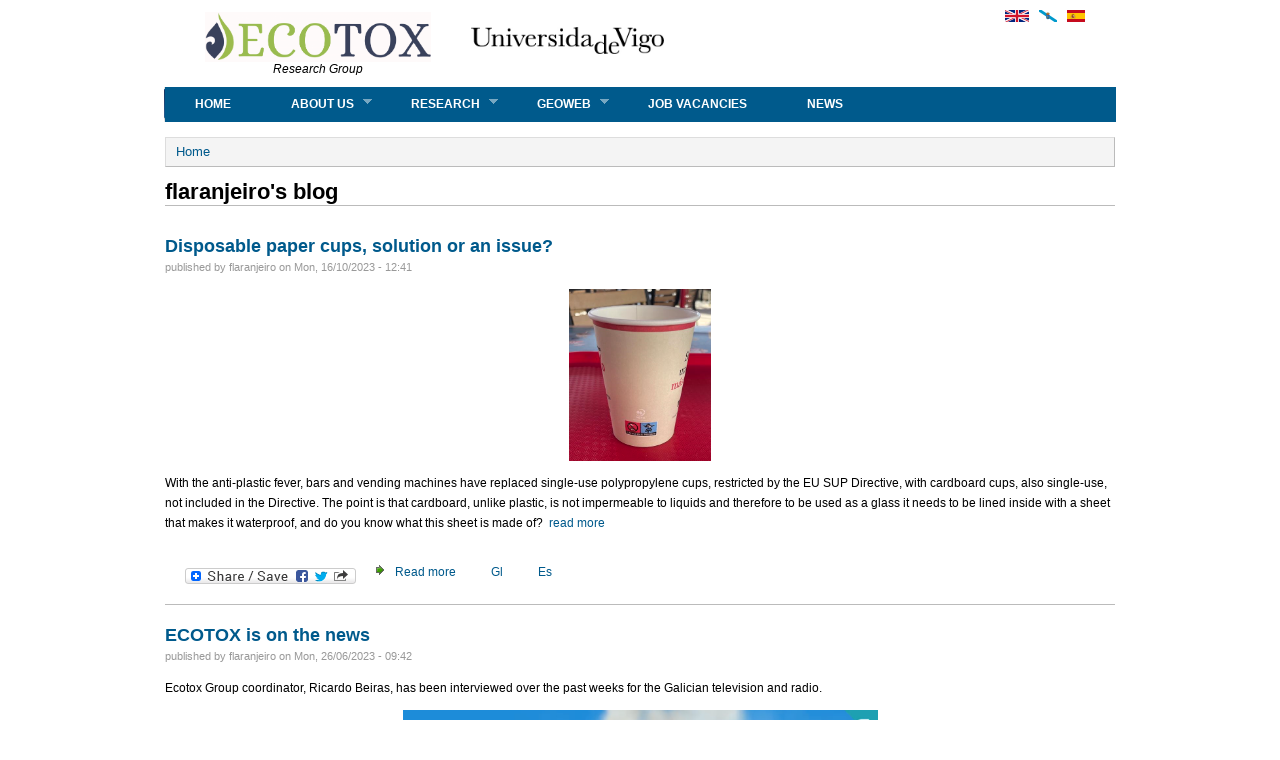

--- FILE ---
content_type: text/html; charset=utf-8
request_url: http://ecotox.uvigo.es/en/blogs/ecotox-15
body_size: 9342
content:
<!DOCTYPE html PUBLIC "-//W3C//DTD XHTML+RDFa 1.0//EN"
  "http://www.w3.org/MarkUp/DTD/xhtml-rdfa-1.dtd">
<html xmlns="http://www.w3.org/1999/xhtml" xml:lang="en" version="XHTML+RDFa 1.0" dir="ltr"
  xmlns:content="http://purl.org/rss/1.0/modules/content/"
  xmlns:dc="http://purl.org/dc/terms/"
  xmlns:foaf="http://xmlns.com/foaf/0.1/"
  xmlns:og="http://ogp.me/ns#"
  xmlns:rdfs="http://www.w3.org/2000/01/rdf-schema#"
  xmlns:sioc="http://rdfs.org/sioc/ns#"
  xmlns:sioct="http://rdfs.org/sioc/types#"
  xmlns:skos="http://www.w3.org/2004/02/skos/core#"
  xmlns:xsd="http://www.w3.org/2001/XMLSchema#">

<head profile="http://www.w3.org/1999/xhtml/vocab">
  <meta http-equiv="Content-Type" content="text/html; charset=utf-8" />
<meta name="Generator" content="Drupal 7 (http://drupal.org)" />
<link rel="alternate" type="application/rss+xml" title="RSS - flaranjeiro&#039;s blog" href="http://ecotox.es/en/blog/527/feed" />
<link rel="shortcut icon" href="http://ecotox.es/sites/default/files/ecotox/logos/ecotox_vela_sinfondo.gif" type="image/gif" />
<meta name="viewport" content="width=device-width, height=device-height, initial-scale=1.0, maximum-scale=3.0, user-scalable=yes" />
  <title>flaranjeiro's blog | ECOTOX</title>
  <link type="text/css" rel="stylesheet" href="http://ecotox.es/sites/default/files/css/css_xE-rWrJf-fncB6ztZfd2huxqgxu4WO-qwma6Xer30m4.css" media="all" />
<link type="text/css" rel="stylesheet" href="http://ecotox.es/sites/default/files/css/css_85QVZeT_EQqmyRcJXZKAmzpUbEOFUWND3Ip118t4a8k.css" media="all" />
<link type="text/css" rel="stylesheet" href="http://ecotox.es/sites/default/files/css/css_9ZKSrAHyjfnW04QO_CpRivuIDi-IPZN8qHLyUkyq_KM.css" media="all" />
<link type="text/css" rel="stylesheet" href="http://ecotox.es/sites/default/files/css/css_F9pnrYT4p1plp7BXLt4OXeW2TU9eepDaD8n3uvHJls0.css" media="all" />

<!--[if IE 6]>
<link type="text/css" rel="stylesheet" href="http://ecotox.es/sites/all/themes/danland/style.ie6.css?t07f4t" media="all" />
<![endif]-->
  <script type="text/javascript" src="http://ecotox.es/sites/default/files/js/js_mOx0WHl6cNZI0fqrVldT0Ay6Zv7VRFDm9LexZoNN_NI.js"></script>
<script type="text/javascript">
<!--//--><![CDATA[//><!--
document.createElement( "picture" );
//--><!]]>
</script>
<script type="text/javascript" src="http://ecotox.es/sites/default/files/js/js_GOikDsJOX04Aww72M-XK1hkq4qiL_1XgGsRdkL0XlDo.js"></script>
<script type="text/javascript" src="http://ecotox.es/sites/default/files/js/js_H7q2xORKmR9AN8Qx5spKEIBp7R_wG2apAswJoCUZY7I.js"></script>
<script type="text/javascript" src="http://ecotox.es/sites/default/files/js/js_H4cLI1G_0G_POVnWiEdfJq6oSwOGf24qJnZVrlNaKxg.js"></script>
<script type="text/javascript" src="http://ecotox.es/sites/default/files/js/js_PiVYqcOv04efp_X3DI5Ci27Ytj26vuuNewE0fHDTKIY.js"></script>
<script type="text/javascript" src="http://ecotox.es/sites/default/files/googleanalytics/js?t07f4t"></script>
<script type="text/javascript">
<!--//--><![CDATA[//><!--
window.dataLayer = window.dataLayer || [];function gtag(){dataLayer.push(arguments)};gtag("js", new Date());gtag("set", "developer_id.dMDhkMT", true);gtag("config", "UA-41084894-1", {"groups":"default","linker":{"domains":["ecotox.es","ecotox.gal","ecotox.uvigo.es","ecotox.uvigo.gal","ecotox.webs.uvigo.es","ecotox.webs.uvigo.gal"]},"link_attribution":true});
//--><!]]>
</script>
<script type="text/javascript">
<!--//--><![CDATA[//><!--
window.a2a_config=window.a2a_config||{};window.da2a={done:false,html_done:false,script_ready:false,script_load:function(){var a=document.createElement('script'),s=document.getElementsByTagName('script')[0];a.type='text/javascript';a.async=true;a.src='https://static.addtoany.com/menu/page.js';s.parentNode.insertBefore(a,s);da2a.script_load=function(){};},script_onready:function(){da2a.script_ready=true;if(da2a.html_done)da2a.init();},init:function(){for(var i=0,el,target,targets=da2a.targets,length=targets.length;i<length;i++){el=document.getElementById('da2a_'+(i+1));target=targets[i];a2a_config.linkname=target.title;a2a_config.linkurl=target.url;if(el){a2a.init('page',{target:el});el.id='';}da2a.done=true;}da2a.targets=[];}};(function ($){Drupal.behaviors.addToAny = {attach: function (context, settings) {if (context !== document && window.da2a) {if(da2a.script_ready)a2a.init_all();da2a.script_load();}}}})(jQuery);a2a_config.callbacks=a2a_config.callbacks||[];a2a_config.callbacks.push({ready:da2a.script_onready});a2a_config.overlays=a2a_config.overlays||[];a2a_config.templates=a2a_config.templates||{};a2a_config.icon_color = "unset,#fff5ee";
//--><!]]>
</script>
<script type="text/javascript" src="http://ecotox.es/sites/default/files/js/js_SCc8lM4TEl3XUaEQ0VNxQwbL2EaDAoY38DzBQrCgVB4.js"></script>
<script type="text/javascript">
<!--//--><![CDATA[//><!--
jQuery.extend(Drupal.settings, {"basePath":"\/","pathPrefix":"en\/","setHasJsCookie":0,"ajaxPageState":{"theme":"danland","theme_token":"ZxVBPHpU7I9pC6xvQW-iIN1K91T3vRPCcE-YpHgfm-Q","js":{"sites\/all\/modules\/picture\/picturefill\/picturefill.min.js":1,"sites\/all\/modules\/picture\/picture.min.js":1,"0":1,"sites\/all\/modules\/jquery_update\/replace\/jquery\/1.12\/jquery.min.js":1,"1":1,"misc\/jquery-extend-3.4.0.js":1,"misc\/jquery-html-prefilter-3.5.0-backport.js":1,"misc\/jquery.once.js":1,"misc\/drupal.js":1,"sites\/all\/modules\/jquery_update\/js\/jquery_browser.js":1,"sites\/all\/modules\/jquery_update\/replace\/ui\/external\/jquery.cookie.js":1,"sites\/all\/modules\/admin_menu\/admin_devel\/admin_devel.js":1,"sites\/all\/modules\/entityreference\/js\/entityreference.js":1,"sites\/all\/modules\/resp_img\/resp_img.js":1,"sites\/all\/libraries\/colorbox\/jquery.colorbox-min.js":1,"sites\/all\/modules\/colorbox\/js\/colorbox.js":1,"sites\/all\/modules\/colorbox\/styles\/default\/colorbox_style.js":1,"sites\/all\/modules\/colorbox\/js\/colorbox_load.js":1,"sites\/all\/modules\/colorbox\/js\/colorbox_inline.js":1,"sites\/all\/modules\/responsive_menus\/styles\/responsive_menus_simple\/js\/responsive_menus_simple.js":1,"sites\/all\/modules\/google_analytics\/googleanalytics.js":1,"http:\/\/ecotox.es\/sites\/default\/files\/googleanalytics\/js?t07f4t":1,"2":1,"3":1,"sites\/all\/themes\/danland\/scripts\/hoverIntent.js":1,"sites\/all\/themes\/danland\/scripts\/superfish.js":1},"css":{"modules\/system\/system.base.css":1,"modules\/system\/system.menus.css":1,"modules\/system\/system.messages.css":1,"modules\/system\/system.theme.css":1,"modules\/aggregator\/aggregator.css":1,"modules\/comment\/comment.css":1,"sites\/all\/modules\/counter\/counter.css":1,"modules\/field\/theme\/field.css":1,"modules\/node\/node.css":1,"sites\/all\/modules\/picture\/picture_wysiwyg.css":1,"modules\/user\/user.css":1,"modules\/forum\/forum.css":1,"sites\/all\/modules\/views\/css\/views.css":1,"sites\/all\/modules\/ckeditor\/css\/ckeditor.css":1,"sites\/all\/modules\/colorbox\/styles\/default\/colorbox_style.css":1,"sites\/all\/modules\/ctools\/css\/ctools.css":1,"sites\/all\/modules\/panels\/css\/panels.css":1,"modules\/locale\/locale.css":1,"sites\/all\/modules\/responsive_menus\/styles\/responsive_menus_simple\/css\/responsive_menus_simple.css":1,"sites\/all\/modules\/addtoany\/addtoany.css":1,"sites\/all\/themes\/danland\/style.css":1,"sites\/all\/themes\/danland\/local.css":1,"sites\/all\/themes\/danland\/style.ie6.css":1}},"colorbox":{"transition":"elastic","speed":"350","opacity":"0.85","slideshow":false,"slideshowAuto":true,"slideshowSpeed":"2500","slideshowStart":"start slideshow","slideshowStop":"stop slideshow","current":"{current} of {total}","previous":"\u00ab Prev","next":"Next \u00bb","close":"Close","overlayClose":true,"returnFocus":true,"maxWidth":"98%","maxHeight":"98%","initialWidth":"400","initialHeight":"350","fixed":false,"scrolling":true,"mobiledetect":true,"mobiledevicewidth":"947px","file_public_path":"\/sites\/default\/files","specificPagesDefaultValue":"admin*\nimagebrowser*\nimg_assist*\nimce*\nnode\/add\/*\nnode\/*\/edit\nprint\/*\nprintpdf\/*\nsystem\/ajax\nsystem\/ajax\/*"},"respImg":{"default_suffix":"_mobile","current_suffix":false,"forceRedirect":"0","forceResize":"0","reloadOnResize":"0","useDevicePixelRatio":0,"suffixes":{"_mobile":1}},"responsive_menus":[{"toggler_text":"\u2630 Menu","selectors":["#block-system-main-menu"],"media_size":"960","media_unit":"px","absolute":"1","remove_attributes":"1","responsive_menus_style":"responsive_menus_simple"}],"googleanalytics":{"account":["UA-41084894-1"],"trackOutbound":1,"trackMailto":1,"trackDownload":1,"trackDownloadExtensions":"7z|aac|arc|arj|asf|asx|avi|bin|csv|doc(x|m)?|dot(x|m)?|exe|flv|gif|gz|gzip|hqx|jar|jpe?g|js|mp(2|3|4|e?g)|mov(ie)?|msi|msp|pdf|phps|png|ppt(x|m)?|pot(x|m)?|pps(x|m)?|ppam|sld(x|m)?|thmx|qtm?|ra(m|r)?|sea|sit|tar|tgz|torrent|txt|wav|wma|wmv|wpd|xls(x|m|b)?|xlt(x|m)|xlam|xml|z|zip","trackColorbox":1,"trackDomainMode":2,"trackCrossDomains":["ecotox.es","ecotox.gal","ecotox.uvigo.es","ecotox.uvigo.gal","ecotox.webs.uvigo.es","ecotox.webs.uvigo.gal"]}});
//--><!]]>
</script>
</head>
<body class="html not-front not-logged-in no-sidebars page-blog page-blog- page-blog-527 i18n-en" >
  <div id="skip-link">
    <a href="#main-content" class="element-invisible element-focusable">Skip to main content</a>
  </div>
    <div >
	<div id="header">
		<div id="header-wrapper">
		 
			<div id="logo-wrapper" >
				<div class="logo" style = "display: flex; flex-direction: row; align-items: center; justify-content: center; margin: 0% 0% 0% 0%;">
					<div style = "margin: 0% 0% 0% 0%;font-size: calc(0.5em + 0.4vw);line-height: 1; text-align: center;">
						<figure  >
							<a href="/" title="Home">
								<img src="http://ecotox.es/sites/default/files/ecotox/logos/logoecotox_roto_sintexto.png" alt="Home" /></a>
							<figcaption>
								<i>Research Group</i>
							</figcaption>
						</figure>
					</div>
					<div>
						<a href="https://www.uvigo.gal/" target="_blank">
							<img alt="UVIGO_logo"  style = " max-width: 40%; height: auto" src=	"/sites/default/files/ecotox/logos/logouniversidadedevigo.jpg" />
						</a>
					</div>
				</div>

			</div><!-- end logo wrapper -->
						<div id="branding-wrapper">
						
			<!--eliminamos el slogan`para introducir el logo
							<div class='site-slogan'>Research Group</div>
				
			 --> 
		</div><!-- end branding wrapper -->
				<div id="search-box">
				  <div class="region region-search-box">
    <div id="block-locale-language" class="block block-locale">


<div class="content">
  <ul class="language-switcher-locale-url"><li class="en first active"><a href="/en/blogs/ecotox-15" class="language-link active" xml:lang="en"><img class="language-icon" typeof="foaf:Image" src="http://ecotox.es/sites/all/modules/languageicons/flags/en.png"   alt="En" title="En" /> En</a></li>
<li class="gl"><a href="/gl/blogs/ecotox-15" class="language-link" xml:lang="gl"><img class="language-icon" typeof="foaf:Image" src="http://ecotox.es/sites/all/modules/languageicons/flags/gl.png"   alt="Gl" title="Gl" /> Gl</a></li>
<li class="es last"><a href="/es/blogs/ecotox-15" class="language-link" xml:lang="es"><img class="language-icon" typeof="foaf:Image" src="http://ecotox.es/sites/all/modules/languageicons/flags/es.png"   alt="Es" title="Es" /> Es</a></li>
</ul></div> <!-- end block content -->
</div> <!-- end block -->
  </div>
		</div><!-- /search-box -->
	
	<!-- elimina el login y rrs
			<div class="feed-wrapper">
			<a href="/en/blog/527/feed" class="feed-icon" title="Subscribe to RSS - flaranjeiro&#039;s blog"><img typeof="foaf:Image" src="http://ecotox.es/misc/feed.png" width="16" height="16" alt="Subscribe to RSS - flaranjeiro&#039;s blog" /></a>		</div>
				<div id="authorize">
			  <ul>
				<li class="first"><a href="/en/user">Login</a></li><li><a href="/en/user/register">Register</a></li>			</ul>
		</div>
		-->
	</div><!-- end header-wrapper -->
	</div> <!-- /header -->

	<div style="clear:both"></div>

	<div id="menu">
	<div id="rounded-menu-left"></div>
	 		  <div id="superfish">
			  <div class="region region-superfish-menu">
    <div id="block-system-main-menu" class="block block-system block-menu">

  <h2 class="block-title">Main menu</h2>

<div class="content">
  <ul class="menu"><li class="first collapsed"><a href="/en" title="">Home</a></li>
<li class="expanded"><a href="/en/ecotox" title="About Us">About Us</a><ul class="menu"><li class="first leaf"><a href="/en/staff">Members</a></li>
<li class="leaf"><a href="/en/facilities">Facilities</a></li>
<li class="collapsed"><a href="/en/consulting-0">Consulting</a></li>
<li class="leaf"><a href="/en/gallery">Photos</a></li>
<li class="last leaf"><a href="/en/videos">Videos</a></li>
</ul></li>
<li class="expanded"><a href="/en" title="">Research</a><ul class="menu"><li class="first leaf"><a href="/en/research-area">Research Lines</a></li>
<li class="leaf"><a href="/en/projects">Projects</a></li>
<li class="last leaf"><a href="/en/toxicity-thresholds-chemical-pollutants-representative-species-marine-coastal-ecosystems">Toxicity thresholds</a></li>
</ul></li>
<li class="expanded"><a href="/en/geoweb">GeoWeb</a><ul class="menu"><li class="first leaf"><a href="/en/map-viewer">Map Viewer</a></li>
<li class="leaf"><a href="/en/data-catalog">Data Catalog</a></li>
<li class="leaf"><a href="/en/web-services-ogc">Web Services (OGC)</a></li>
<li class="leaf"><a href="/en/references">References</a></li>
<li class="leaf"><a href="/en/node/36">Chemical QS</a></li>
<li class="last leaf"><a href="/en/spillages">Spillages</a></li>
</ul></li>
<li class="leaf"><a href="/en/job-vacancies">Job Vacancies</a></li>
<li class="last leaf"><a href="/en/blog" title="">News</a></li>
</ul></div> <!-- end block content -->
</div> <!-- end block -->
  </div>
				</div> <!-- end primary -->
					<div id="rounded-menu-right"></div>
	</div> <!-- end menu -->
	<div style="clear:both"></div>

	
	 
		<div style="clear:both"></div>
			<div id="wrapper">
							<div id="content">
				<a id="main-content"></a>
								<!--
								-->
				<h2 class="element-invisible">You are here</h2><div class="breadcrumb"><a href="/en">Home</a></div>																										<h1 class="title" id="page-title">
									flaranjeiro's blog								</h1>
																										<div class="tabs">
															</div>
																															<div class="content-middle">
							  							</div>
												
				</div> <!-- end content -->

							<div style="clear:both"></div>
		</div> <!-- end wrapper -->


		

	 
	<div style="clear:both"></div>
	<div id="footer-wrapper">
					<div id="footer">
				  <div class="region region-footer">
    <div id="block-system-main" class="block block-system">


<div class="content">
  <div id="node-484" class="node node-blog node-teaser en clearfix" about="/en/disposable-paper-cups-solution-or-issue" typeof="sioc:Post sioct:BlogPost">

        <h2 class="title">
      <a href="/en/disposable-paper-cups-solution-or-issue">Disposable paper cups, solution or an issue?</a>
    </h2>
    <span property="dc:title" content="Disposable paper cups, solution or an issue?" class="rdf-meta element-hidden"></span>
      <div class="meta submitted">
            published by <span rel="sioc:has_creator"><span class="username" xml:lang="" about="/en/users/flaranjeiro" typeof="sioc:UserAccount" property="foaf:name" datatype="">flaranjeiro</span></span> on <span property="dc:date dc:created" content="2023-10-16T12:41:43+02:00" datatype="xsd:dateTime">Mon, 16/10/2023 - 12:41</span>    </div>
  
  <div class="content clearfix">
    <div class="field field-name-body field-type-text-with-summary field-label-hidden"><div class="field-items"><div class="field-item even" property="content:encoded"><p>
	<a href="https://ecotox.es/en/disposable-paper-cups-solution-or-issue"><img alt="Disposable_paper_cups" src="/sites/default/files/img-editor/whatsapp_image_2023-10-11_at_13.57.51.png" style="display: block; margin-left: auto; margin-right: auto; width: 15%;" /></a>
</p>
<p>
	With the anti-plastic fever, bars and vending machines have replaced single-use polypropylene cups, restricted by the EU SUP Directive, with cardboard cups, also single-use, not included in the Directive. The point is that cardboard, unlike plastic, is not impermeable to liquids and therefore to be used as a glass it needs to be lined inside with a sheet that makes it waterproof, and do you know what this sheet is made of?  <a href="https://ecotox.es/en/disposable-paper-cups-solution-or-issue">read more</a>
</p>
</div></div></div>  </div>

      <div class="links">
      <ul class="links inline"><li class="addtoany first"><span><span class="a2a_kit a2a_kit_size_32 a2a_target addtoany_list" id="da2a_1">
      
      <a class="a2a_dd addtoany_share_save" href="https://www.addtoany.com/share#url=http%3A%2F%2Fecotox.es%2Fen%2Fdisposable-paper-cups-solution-or-issue&amp;title=Disposable%20paper%20cups%2C%20solution%20or%20an%20issue%3F"><img src="/sites/all/modules/addtoany/images/share_save_171_16.png"   alt="Share"/></a>
      
    </span>
    <script type="text/javascript">
<!--//--><![CDATA[//><!--
if(window.da2a)da2a.script_load();
//--><!]]>
</script></span></li>
<li class="node-readmore"><a href="/en/disposable-paper-cups-solution-or-issue" rel="tag" title="Disposable paper cups, solution or an issue?">Read more<span class="element-invisible"> about Disposable paper cups, solution or an issue?</span></a></li>
<li class="translation_gl"><a href="/gl/vasos-de-cart%C3%B3n-dun-s%C3%B3-uso-soluci%C3%B3n-ou-problema" title="Vasos de cartón dun só uso, solución ou problema?" class="translation-link">Gl</a></li>
<li class="translation_es last"><a href="/es/vasos-de-cart%C3%B3n-de-un-solo-uso-%C2%BFsoluci%C3%B3n-o-problema" title="Vasos de cartón de un solo uso, ¿solución o problema?" class="translation-link">Es</a></li>
</ul>    </div>
  
  
</div>
<div id="node-479" class="node node-blog node-teaser en clearfix" about="/en/ecotox-news" typeof="sioc:Post sioct:BlogPost">

        <h2 class="title">
      <a href="/en/ecotox-news">ECOTOX is on the news</a>
    </h2>
    <span property="dc:title" content="ECOTOX is on the news" class="rdf-meta element-hidden"></span>
      <div class="meta submitted">
            published by <span rel="sioc:has_creator"><span class="username" xml:lang="" about="/en/users/flaranjeiro" typeof="sioc:UserAccount" property="foaf:name" datatype="">flaranjeiro</span></span> on <span property="dc:date dc:created" content="2023-06-26T09:42:55+02:00" datatype="xsd:dateTime">Mon, 26/06/2023 - 09:42</span>    </div>
  
  <div class="content clearfix">
    <div class="field field-name-body field-type-text-with-summary field-label-hidden"><div class="field-items"><div class="field-item even" property="content:encoded"><p>
	Ecotox Group coordinator, Ricardo Beiras, has been interviewed over the past weeks for the Galician television and radio.
</p>
<p>
	<img alt="atmosfericos_.png" src="/sites/default/files/img_editor/atmosfericos_.png" style="display: block; margin-left: auto; margin-right: auto; width: 50%;" /></p>
<p>
	Follow the link to see the interview for the TV program "Atmosféricos" regarding sunscreens contamination.
</p>
<p>
	<a href="http://www.crtvg.es/tvg/a-carta/programa-177-6181049?t=797">http://www.crtvg.es/tvg/a-carta/programa-177-6181049?t=797</a>
</p>
<p>
	 
</p></div></div></div>  </div>

      <div class="links">
      <ul class="links inline"><li class="addtoany first"><span><span class="a2a_kit a2a_kit_size_32 a2a_target addtoany_list" id="da2a_2">
      
      <a class="a2a_dd addtoany_share_save" href="https://www.addtoany.com/share#url=http%3A%2F%2Fecotox.es%2Fen%2Fecotox-news&amp;title=ECOTOX%20is%20on%20the%20news"><img src="/sites/all/modules/addtoany/images/share_save_171_16.png"   alt="Share"/></a>
      
    </span>
    </span></li>
<li class="node-readmore"><a href="/en/ecotox-news" rel="tag" title="ECOTOX is on the news">Read more<span class="element-invisible"> about ECOTOX is on the news</span></a></li>
<li class="translation_gl"><a href="/gl/ecotox-est%C3%A1-nas-noticias" title="ECOTOX está nas noticias" class="translation-link">Gl</a></li>
<li class="translation_es last"><a href="/es/ecotox-est%C3%A1-en-las-noticias" title="ECOTOX está en las noticias" class="translation-link">Es</a></li>
</ul>    </div>
  
  
</div>
<div id="node-476" class="node node-blog node-teaser en clearfix" about="/en/glaukos-project-general-meeting-vigo" typeof="sioc:Post sioct:BlogPost">

        <h2 class="title">
      <a href="/en/glaukos-project-general-meeting-vigo">Glaukos Project general meeting in Vigo</a>
    </h2>
    <span property="dc:title" content="Glaukos Project general meeting in Vigo" class="rdf-meta element-hidden"></span>
      <div class="meta submitted">
            published by <span rel="sioc:has_creator"><span class="username" xml:lang="" about="/en/users/flaranjeiro" typeof="sioc:UserAccount" property="foaf:name" datatype="">flaranjeiro</span></span> on <span property="dc:date dc:created" content="2023-06-22T11:27:01+02:00" datatype="xsd:dateTime">Thu, 22/06/2023 - 11:27</span>    </div>
  
  <div class="content clearfix">
    <div class="field field-name-body field-type-text-with-summary field-label-hidden"><div class="field-items"><div class="field-item even" property="content:encoded"><p class="rtejustify">
	The Glaukos project celebrates its meeting in Vigo with researchers from nine European countries. 
</p>
<p class="rtejustify">
	<img alt="glaukos_vigo_23.png" src="/sites/default/files/img_editor/glaukos_vigo_23.png" style="display: block; margin-left: auto; margin-right: auto; width: 40%;" /></p></div></div></div>  </div>

      <div class="links">
      <ul class="links inline"><li class="addtoany first"><span><span class="a2a_kit a2a_kit_size_32 a2a_target addtoany_list" id="da2a_3">
      
      <a class="a2a_dd addtoany_share_save" href="https://www.addtoany.com/share#url=http%3A%2F%2Fecotox.es%2Fen%2Fglaukos-project-general-meeting-vigo&amp;title=Glaukos%20Project%20general%20meeting%20in%20Vigo"><img src="/sites/all/modules/addtoany/images/share_save_171_16.png"   alt="Share"/></a>
      
    </span>
    </span></li>
<li class="node-readmore"><a href="/en/glaukos-project-general-meeting-vigo" rel="tag" title="Glaukos Project general meeting in Vigo">Read more<span class="element-invisible"> about Glaukos Project general meeting in Vigo</span></a></li>
<li class="translation_gl"><a href="/gl/reuni%C3%B3n-do-proxecto-glaukos-en-vigo" title="Reunión do proxecto Glaukos en Vigo" class="translation-link">Gl</a></li>
<li class="translation_es last"><a href="/es/reuni%C3%B3n-del-proyecto-glaukos-en-vigo" title="Reunión del proyecto Glaukos en Vigo" class="translation-link">Es</a></li>
</ul>    </div>
  
  
</div>
<div id="node-437" class="node node-blog node-teaser en clearfix" about="/en/iii-jornada-mares-circulares" typeof="sioc:Post sioct:BlogPost">

        <h2 class="title">
      <a href="/en/iii-jornada-mares-circulares">III Jornada Mares Circulares</a>
    </h2>
    <span property="dc:title" content="III Jornada Mares Circulares" class="rdf-meta element-hidden"></span>
      <div class="meta submitted">
            published by <span rel="sioc:has_creator"><span class="username" xml:lang="" about="/en/users/flaranjeiro" typeof="sioc:UserAccount" property="foaf:name" datatype="">flaranjeiro</span></span> on <span property="dc:date dc:created" content="2022-10-20T08:59:12+02:00" datatype="xsd:dateTime">Thu, 20/10/2022 - 08:59</span>    </div>
  
  <div class="content clearfix">
    <div class="field field-name-body field-type-text-with-summary field-label-hidden"><div class="field-items"><div class="field-item even" property="content:encoded"><p><a href="https://www.uvigo.gal/en/university/communication/events/iii-xornada-cientifico-tecnica-mares-circulares" target="_blank"><img alt="Mares_JCT.png" src="/sites/default/files/img_editor/Mares_JCT.png" style="display: block; margin-left: auto; margin-right: auto; width: 45%;" /></a></p>
</div></div></div>  </div>

      <div class="links">
      <ul class="links inline"><li class="addtoany first"><span><span class="a2a_kit a2a_kit_size_32 a2a_target addtoany_list" id="da2a_4">
      
      <a class="a2a_dd addtoany_share_save" href="https://www.addtoany.com/share#url=http%3A%2F%2Fecotox.es%2Fen%2Fiii-jornada-mares-circulares&amp;title=III%20Jornada%20Mares%20Circulares"><img src="/sites/all/modules/addtoany/images/share_save_171_16.png"   alt="Share"/></a>
      
    </span>
    </span></li>
<li class="node-readmore"><a href="/en/iii-jornada-mares-circulares" rel="tag" title="III Jornada Mares Circulares">Read more<span class="element-invisible"> about III Jornada Mares Circulares</span></a></li>
<li class="translation_gl"><a href="/gl/iii-xornada-cient%C3%ADfico-t%C3%A9cnica-mares-circulares-0" title="III Xornada Científico-Técnica Mares Circulares" class="translation-link">Gl</a></li>
<li class="translation_es last"><a href="/es/iii-jornada-cient%C3%ADfico-t%C3%A9cnica-mares-circulares-0" title="III jornada Científico-Técnica Mares Circulares" class="translation-link">Es</a></li>
</ul>    </div>
  
  
</div>
<div id="node-431" class="node node-blog node-teaser en clearfix" about="/en/professor-ricardo-beiras-will-give-talk-ateneo-de-santiago" typeof="sioc:Post sioct:BlogPost">

        <h2 class="title">
      <a href="/en/professor-ricardo-beiras-will-give-talk-ateneo-de-santiago">Professor Ricardo Beiras will give a talk at Ateneo de Santiago </a>
    </h2>
    <span property="dc:title" content="Professor Ricardo Beiras will give a talk at Ateneo de Santiago " class="rdf-meta element-hidden"></span>
      <div class="meta submitted">
            published by <span rel="sioc:has_creator"><span class="username" xml:lang="" about="/en/users/flaranjeiro" typeof="sioc:UserAccount" property="foaf:name" datatype="">flaranjeiro</span></span> on <span property="dc:date dc:created" content="2022-10-14T16:53:31+02:00" datatype="xsd:dateTime">Fri, 14/10/2022 - 16:53</span>    </div>
  
  <div class="content clearfix">
    <div class="field field-name-body field-type-text-with-summary field-label-hidden"><div class="field-items"><div class="field-item even" property="content:encoded"><p>
	ECOTOX leader and researcher, Professor Ricardo Beiras, will give a talk, Monday 17th of October, at Ateneo de Santiago entitled "Riscos ambientais para as rías galegas de cara ao futuro próximo: feitos e mitos". This a great opportunity to better understand the current environmental threats of Galician Rias. For more information, please follow the link below: https://www.ateneodesantiago.gal/axenda/evento/2217/conferencia-riscos-ambientais-para-as-rias-galegas-de-cara-ao-futuro-proximo-feitos-e-mitos-de-ricardo-beiras
</p>
</div></div></div>  </div>

      <div class="links">
      <ul class="links inline"><li class="addtoany first"><span><span class="a2a_kit a2a_kit_size_32 a2a_target addtoany_list" id="da2a_5">
      
      <a class="a2a_dd addtoany_share_save" href="https://www.addtoany.com/share#url=http%3A%2F%2Fecotox.es%2Fen%2Fprofessor-ricardo-beiras-will-give-talk-ateneo-de-santiago&amp;title=Professor%20Ricardo%20Beiras%20will%20give%20a%20talk%20at%20Ateneo%20de%20Santiago%20"><img src="/sites/all/modules/addtoany/images/share_save_171_16.png"   alt="Share"/></a>
      
    </span>
    </span></li>
<li class="node-readmore"><a href="/en/professor-ricardo-beiras-will-give-talk-ateneo-de-santiago" rel="tag" title="Professor Ricardo Beiras will give a talk at Ateneo de Santiago ">Read more<span class="element-invisible"> about Professor Ricardo Beiras will give a talk at Ateneo de Santiago </span></a></li>
<li class="translation_gl"><a href="/gl/o-profesor-ricardo-beiras-impartir%C3%A1-unha-charla-no-ateneo-de-santiago-0" title="O profesor Ricardo Beiras impartirá unha charla no Ateneo de Santiago" class="translation-link">Gl</a></li>
<li class="translation_es last"><a href="/es/profesor-ricardo-beiras-impartir%C3%A1-una-charla-en-el-ateneo-de-santiago-0" title="Profesor Ricardo Beiras impartirá una charla en el Ateneo de Santiago" class="translation-link">Es</a></li>
</ul>    </div>
  
  
</div>
<div id="node-403" class="node node-blog node-teaser en clearfix" about="/en/new-research-article-ecotox-out-0" typeof="sioc:Post sioct:BlogPost">

        <h2 class="title">
      <a href="/en/new-research-article-ecotox-out-0">New research article from ECOTOX is out!</a>
    </h2>
    <span property="dc:title" content="New research article from ECOTOX is out!" class="rdf-meta element-hidden"></span>
      <div class="meta submitted">
            published by <span rel="sioc:has_creator"><span class="username" xml:lang="" about="/en/users/flaranjeiro" typeof="sioc:UserAccount" property="foaf:name" datatype="">flaranjeiro</span></span> on <span property="dc:date dc:created" content="2022-05-09T10:27:12+02:00" datatype="xsd:dateTime">Mon, 09/05/2022 - 10:27</span>    </div>
  
  <div class="content clearfix">
    <div class="field field-name-body field-type-text-with-summary field-label-hidden"><div class="field-items"><div class="field-item even" property="content:encoded"><p>
	<strong><span style="font-size:18px;">"Mesocosm trials reveal the potential toxic risk of degrading bioplastics to marine life"</span></strong>
</p>
<p>
	"<strong><u>Abstract</u></strong>. If biodegradable plastics tackle the marine plastic pollution problem sufficiently remains questionable. To gain more insight in degradability, performance, and the impact of degradation on the toxicity, commercial bags made from two biodegradable plastics and one conventional plastic (PE) were exposed for 120 days in a mesocosm featuring benthic, pelagic, and littoral habitat simulations."
</p></div></div></div><div class="field field-name-field-documents field-type-file field-label-hidden"><div class="field-items"><div class="field-item even"><span class="file"><img class="file-icon" alt="PDF icon" title="application/pdf" src="/modules/file/icons/application-pdf.png" /> <a href="http://ecotox.es/sites/default/files/Jakob%20Q.%20et%20al_Mar.PollutionBull%20179%282022%29%20113673_1-s2.0-S0025326X22003551-main.pdf" type="application/pdf; length=3154665" title="Jakob Q. et al_Mar.PollutionBull 179(2022) 113673_1-s2.0-S0025326X22003551-main.pdf">Marine Pollution Bulletin 179 (2022) 113673. Quade, Jakob et al</a></span></div></div></div>  </div>

      <div class="links">
      <ul class="links inline"><li class="addtoany first"><span><span class="a2a_kit a2a_kit_size_32 a2a_target addtoany_list" id="da2a_6">
      
      <a class="a2a_dd addtoany_share_save" href="https://www.addtoany.com/share#url=http%3A%2F%2Fecotox.es%2Fen%2Fnew-research-article-ecotox-out-0&amp;title=New%20research%20article%20from%20ECOTOX%20is%20out%21"><img src="/sites/all/modules/addtoany/images/share_save_171_16.png"   alt="Share"/></a>
      
    </span>
    </span></li>
<li class="node-readmore"><a href="/en/new-research-article-ecotox-out-0" rel="tag" title="New research article from ECOTOX is out!">Read more<span class="element-invisible"> about New research article from ECOTOX is out!</span></a></li>
<li class="translation_gl"><a href="/gl/novo-artigo-de-investigaci%C3%B3n-de-ecotox" title="Novo artigo de investigación de ECOTOX!" class="translation-link">Gl</a></li>
<li class="translation_es last"><a href="/es/%C2%A1ya-est%C3%A1-disponible-el-nuevo-art%C3%ADculo-de-investigaci%C3%B3n-de-ecotox-0" title="¡Ya está disponible el nuevo artículo de investigación de ECOTOX!" class="translation-link">Es</a></li>
</ul>    </div>
  
  
</div>
<div id="node-398" class="node node-blog node-teaser en clearfix" about="/en/professor-ricardo-beiras-presentation-i-ciclo-de-monta%C3%B1a-medio-ambiente-e-cambio-clim%C3%A1tico" typeof="sioc:Post sioct:BlogPost">

        <h2 class="title">
      <a href="/en/professor-ricardo-beiras-presentation-i-ciclo-de-monta%C3%B1a-medio-ambiente-e-cambio-clim%C3%A1tico">Professor Ricardo Beiras presentation at the I Ciclo de Montaña, Medio Ambiente e Cambio Climático </a>
    </h2>
    <span property="dc:title" content="Professor Ricardo Beiras presentation at the I Ciclo de Montaña, Medio Ambiente e Cambio Climático " class="rdf-meta element-hidden"></span>
      <div class="meta submitted">
            published by <span rel="sioc:has_creator"><span class="username" xml:lang="" about="/en/users/flaranjeiro" typeof="sioc:UserAccount" property="foaf:name" datatype="">flaranjeiro</span></span> on <span property="dc:date dc:created" content="2022-04-04T22:56:21+02:00" datatype="xsd:dateTime">Mon, 04/04/2022 - 22:56</span>    </div>
  
  <div class="content clearfix">
    <div class="field field-name-body field-type-text-with-summary field-label-hidden"><div class="field-items"><div class="field-item even" property="content:encoded"><p class="rtejustify">
	<span style="font-size:16px;">Professor Ricardo Beiras was invited by the Club Peña Trevinca – Montañeiros de Galicia (Galician club of outdoor activities, such as trekking, climbing, ski, among others) to talk about the plastics problem in our oceans. After the projection of the documentary “Oceans: The Plastic Mystery”, Prof. Beiras disclosed some myths and facts about plastic pollution and talked, as well, of the effects caused by plastic additives.</span>
</p></div></div></div><div class="field field-name-field-documents field-type-file field-label-hidden"><div class="field-items"><div class="field-item even"><span class="file"><img class="file-icon" alt="PDF icon" title="application/pdf" src="/modules/file/icons/application-pdf.png" /> <a href="http://ecotox.es/sites/default/files/Beiras_Pl%C3%A1sticos%20no%20Oc%C3%A9no_1.pdf" type="application/pdf; length=1320994">Beiras_Plásticos no Océno.pdf</a></span></div></div></div>  </div>

      <div class="links">
      <ul class="links inline"><li class="addtoany first"><span><span class="a2a_kit a2a_kit_size_32 a2a_target addtoany_list" id="da2a_7">
      
      <a class="a2a_dd addtoany_share_save" href="https://www.addtoany.com/share#url=http%3A%2F%2Fecotox.es%2Fen%2Fprofessor-ricardo-beiras-presentation-i-ciclo-de-monta%25C3%25B1a-medio-ambiente-e-cambio-clim%25C3%25A1tico&amp;title=Professor%20Ricardo%20Beiras%20presentation%20at%20the%20I%20Ciclo%20de%20Monta%C3%B1a%2C%20Medio%20Ambiente%20e%20Cambio%20Clim%C3%A1tico%20"><img src="/sites/all/modules/addtoany/images/share_save_171_16.png"   alt="Share"/></a>
      
    </span>
    </span></li>
<li class="node-readmore"><a href="/en/professor-ricardo-beiras-presentation-i-ciclo-de-monta%C3%B1a-medio-ambiente-e-cambio-clim%C3%A1tico" rel="tag" title="Professor Ricardo Beiras presentation at the I Ciclo de Montaña, Medio Ambiente e Cambio Climático ">Read more<span class="element-invisible"> about Professor Ricardo Beiras presentation at the I Ciclo de Montaña, Medio Ambiente e Cambio Climático </span></a></li>
<li class="translation_gl"><a href="/gl/presentaci%C3%B3n-do-profesor-ricardo-beiras-no-i-ciclo-de-monta%C3%B1a-medio-ambiente-e-cambio-clim%C3%A1tico-0" title="Presentación do profesor Ricardo Beiras no I Ciclo de Montaña, Medio Ambiente e Cambio Climático " class="translation-link">Gl</a></li>
<li class="translation_es last"><a href="/es/presentaci%C3%B3n-del-profesor-ricardo-beiras-en-el-i-ciclo-de-monta%C3%B1a-medio-ambiente-y-cambio-0" title="Presentación del profesor Ricardo Beiras en el I Ciclo de Montaña, Medio Ambiente y Cambio Climático" class="translation-link">Es</a></li>
</ul>    </div>
  
  
</div>
</div> <!-- end block content -->
</div> <!-- end block -->
  </div>
			</div>
					</div> <!-- end footer wrapper -->

	<div style="clear:both"></div>
		<!-- 	<div id="notice"><p>Theme by <a href="http://www.danetsoft.com">Danetsoft</a> and <a href="http://www.danpros.com">Danang Probo Sayekti</a> inspired by <a href="http://www.maksimer.no">Maksimer</a></p></div>
			</div>
		-->
		<div id="notice"><p>© 1995 - 2026			<a href="http://www.ecotox.es">Equipo de investigación ECOTOX</a>.</p>
		</div>

</div>
  <script type="text/javascript" src="http://ecotox.es/sites/default/files/js/js_7-q4xx5FaXgFWWma9tMCS9Q__822jcg6rhczPisS8LQ.js"></script>
<script type="text/javascript">
<!--//--><![CDATA[//><!--
da2a.targets=[
{title:"Disposable paper cups, solution or an issue?",url:"http:\/\/ecotox.es\/en\/disposable-paper-cups-solution-or-issue"},
{title:"ECOTOX is on the news",url:"http:\/\/ecotox.es\/en\/ecotox-news"},
{title:"Glaukos Project general meeting in Vigo",url:"http:\/\/ecotox.es\/en\/glaukos-project-general-meeting-vigo"},
{title:"III Jornada Mares Circulares",url:"http:\/\/ecotox.es\/en\/iii-jornada-mares-circulares"},
{title:"Professor Ricardo Beiras will give a talk at Ateneo de Santiago ",url:"http:\/\/ecotox.es\/en\/professor-ricardo-beiras-will-give-talk-ateneo-de-santiago"},
{title:"New research article from ECOTOX is out!",url:"http:\/\/ecotox.es\/en\/new-research-article-ecotox-out-0"},
{title:"Professor Ricardo Beiras presentation at the I Ciclo de Monta\u00f1a, Medio Ambiente e Cambio Clim\u00e1tico ",url:"http:\/\/ecotox.es\/en\/professor-ricardo-beiras-presentation-i-ciclo-de-monta%C3%B1a-medio-ambiente-e-cambio-clim%C3%A1tico"}];
da2a.html_done=true;if(da2a.script_ready&&!da2a.done)da2a.init();da2a.script_load();
//--><!]]>
</script>
</body>
</html>
